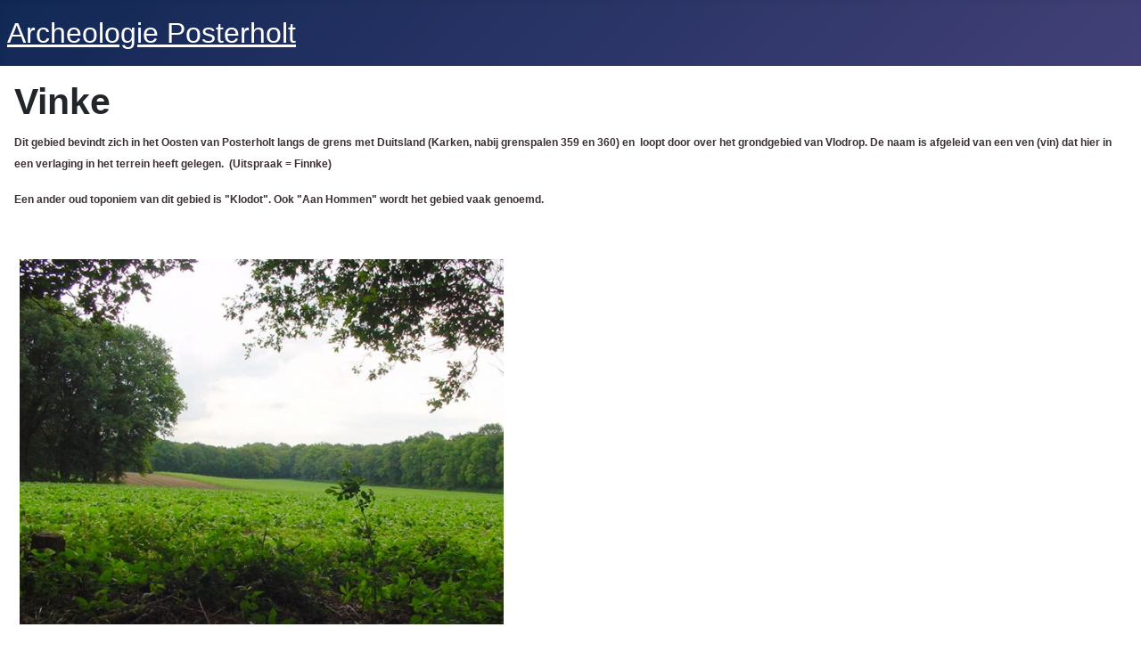

--- FILE ---
content_type: text/html; charset=utf-8
request_url: https://archeologie-posterholt.nl/index.php/verzamelgebied-mainmenu-26/vinke-mainmenu-27
body_size: 6534
content:
<!DOCTYPE html>
<html lang="en-gb" dir="ltr">

<head>
    <meta charset="utf-8">
	<meta name="viewport" content="width=device-width, initial-scale=1">
	<meta name="description" content="Archeologie Posterholt">
	<meta name="generator" content="Joomla! - Open Source Content Management">
	<title>Vinke</title>
	<link href="/media/system/images/joomla-favicon.svg" rel="icon" type="image/svg+xml">
	<link href="/media/system/images/favicon.ico" rel="alternate icon" type="image/vnd.microsoft.icon">
	<link href="/media/system/images/joomla-favicon-pinned.svg" rel="mask-icon" color="#000">

    <link href="/media/system/css/joomla-fontawesome.min.css?01a37b" rel="lazy-stylesheet"><noscript><link href="/media/system/css/joomla-fontawesome.min.css?01a37b" rel="stylesheet"></noscript>
	<link href="/media/templates/site/cassiopeia/css/template.min.css?01a37b" rel="stylesheet">
	<link href="/media/templates/site/cassiopeia/css/global/colors_standard.min.css?01a37b" rel="stylesheet">
	<link href="/media/templates/site/cassiopeia/css/vendor/joomla-custom-elements/joomla-alert.min.css?0.4.1" rel="stylesheet">
	<style>:root {
		--hue: 214;
		--template-bg-light: #f0f4fb;
		--template-text-dark: #495057;
		--template-text-light: #ffffff;
		--template-link-color: var(--link-color);
		--template-special-color: #001B4C;
		
	}</style>

    <script src="/media/mod_menu/js/menu.min.js?01a37b" type="module"></script>
	<script type="application/json" class="joomla-script-options new">{"joomla.jtext":{"ERROR":"Error","MESSAGE":"Message","NOTICE":"Notice","WARNING":"Warning","JCLOSE":"Close","JOK":"OK","JOPEN":"Open"},"system.paths":{"root":"","rootFull":"https:\/\/www.archeologie-posterholt.nl\/","base":"","baseFull":"https:\/\/www.archeologie-posterholt.nl\/"},"csrf.token":"6e4aebc2dfc5547953cf6a0c6515026c"}</script>
	<script src="/media/system/js/core.min.js?a3d8f8"></script>
	<script src="/media/templates/site/cassiopeia/js/template.min.js?01a37b" type="module"></script>
	<script src="/media/system/js/messages.min.js?9a4811" type="module"></script>
	<script type="application/ld+json">{"@context":"https://schema.org","@graph":[{"@type":"Organization","@id":"https://www.archeologie-posterholt.nl/#/schema/Organization/base","name":"My CMS","url":"https://www.archeologie-posterholt.nl/"},{"@type":"WebSite","@id":"https://www.archeologie-posterholt.nl/#/schema/WebSite/base","url":"https://www.archeologie-posterholt.nl/","name":"My CMS","publisher":{"@id":"https://www.archeologie-posterholt.nl/#/schema/Organization/base"}},{"@type":"WebPage","@id":"https://www.archeologie-posterholt.nl/#/schema/WebPage/base","url":"https://archeologie-posterholt.nl/index.php/verzamelgebied-mainmenu-26/vinke-mainmenu-27","name":"Vinke","description":"Archeologie Posterholt","isPartOf":{"@id":"https://www.archeologie-posterholt.nl/#/schema/WebSite/base"},"about":{"@id":"https://www.archeologie-posterholt.nl/#/schema/Organization/base"},"inLanguage":"en-GB"},{"@type":"Article","@id":"https://www.archeologie-posterholt.nl/#/schema/com_content/article/15","name":"Vinke","headline":"Vinke","inLanguage":"en-GB","isPartOf":{"@id":"https://www.archeologie-posterholt.nl/#/schema/WebPage/base"}}]}</script>

</head>

<body class="site com_content wrapper-static view-article no-layout no-task itemid-27 has-sidebar-right">
    <header class="header container-header full-width">

        
        
                    <div class="grid-child">
                <div class="navbar-brand">
                    <a class="brand-logo" href="/">
                        <span title="My CMS">Archeologie Posterholt</span>                    </a>
                                    </div>
            </div>
        
            </header>

    <div class="site-grid">
        
        
        
        
        <div class="grid-child container-component">
            
            
            <div id="system-message-container" aria-live="polite"></div>

            <main>
                <div class="com-content-article item-page">
    <meta itemprop="inLanguage" content="en-GB">
    
    
        <div class="page-header">
        <h1>
            Vinke        </h1>
                            </div>
        
        
    
    
        
                                                <div class="com-content-article__body">
        <p><strong><strong><span style="font-size: 9pt; color: #3c3032; font-family: Arial;">Dit gebied bevindt zich in het Oosten van Posterholt langs de grens met Duitsland (Karken, nabij grenspalen 359 en 360) en  loopt door over het grondgebied van Vlodrop. De naam is afgeleid van een ven (vin) dat hier in een verlaging in het terrein heeft gelegen.  (Uitspraak = Finnke)</span></strong></strong></p>
<p><strong><strong><span style="font-size: 9pt; color: #3c3032; font-family: Arial;">Een ander oud toponiem van dit gebied is "Klodot". Ook "Aan Hommen" wordt het gebied vaak genoemd.</span></strong></strong></p>
<p> </p>
<p><strong><strong><span style="font-size: 9pt; color: #3c3032; font-family: Arial;"><img src="/images/stories/dsc04695 (small).jpg" border="0" alt="Image" title="Image" hspace="6" width="543" height="434" /> </span></strong><strong><span style="font-size: 9pt; color: #3c3032; font-family: Arial;">                                                                          </span></strong><strong><span style="font-size: 9pt; color: #3c3032; font-family: Arial;"> </span></strong></strong></p>
<p style="line-height: 13.5pt;"><strong><span style="font-size: 9pt; color: #3c3032; font-family: Arial;">Bronstijd IJzertijd: </span></strong></p>
<p><strong><span style="font-size: 9pt; color: #3c3032; font-family: Arial;">Urnenveld</span></strong><strong><span style="font-size: 9pt; color: #3c3032; font-family: Arial;"><br /><strong><span style="font-family: Arial;">Reeds lange tijd was hier een urnenveld uit de bronstijd/ijzertijd bekend. Volgens overlevering van o.a. mijn grootvader, Hubert Hommen (die hier boswachter is geweest van ca. </span></strong>1900 tot 1964) <strong><span style="font-family: Arial;">hebben er reeds voor de Tweede Wereldoorlog opgravingen plaatsgevonden door Duitse “professors” die vele urnen zouden hebben opgegraven. De plaatsen waren toen nog zichtbaar geweest door kleine ronde heuveltjes. De ontginner van een akker dhr. Verbeek uit Posterholt  heeft in dat gebied omstreeks 1955 nog 13 urnen opgeploegd toen hij met twee paarden dieper is gaan ploegen dan voorheen. Zelf heb ik  omstreeks 1960 nog een urn gevonden.</span></strong></span></strong></p>
<p><strong><span style="font-size: 9pt; color: #3c3032; font-family: Arial;"><strong><span style="font-family: Arial;">                                               Hubert Hommen</span></strong></span></strong></p>
<p><strong><span style="font-size: 9pt; color: #3c3032; font-family: Arial;"><strong><span style="font-family: Arial;"><img src="/images/stories/food/hommen hubert 2 (small).jpg" border="0" alt="Image" title="Image" hspace="6" width="345" height="480" /></span></strong></span></strong></p>
<p><strong><span style="font-size: 9pt; color: #3c3032; font-family: Arial;"><strong><span style="font-family: Arial;"> In de verzameling van oud burgemeester van Posterholt, dhr. Jules Geradts waarvan recentelijk een deel in het HVR-museum is terechtgekomen,  bevinden zich ook enkele urnen die uit het Vinke afkomstig zijn. Enkele bijzondere zaken daaruit zijn gesmolten resten van een blauwe en een gele La Tene armband en van een bronzen scheermes. </span></strong></span></strong> </p>
<p><strong><span style="font-size: 9pt; color: #3c3032; font-family: Arial;"><strong><span style="font-family: Arial;">Bronzen scheermesresten</span></strong></span></strong></p>
<p><strong><span style="font-size: 9pt; color: #3c3032; font-family: Arial;"><strong><span style="font-family: Arial;"><img src="/images/stories/dsc04337 (small).jpg" border="0" alt="Image" title="Image" hspace="6" width="540" height="372" /></span></strong></span></strong></p>
<p><strong><span style="font-size: 9pt; color: #3c3032; font-family: Arial;"><strong><span style="font-family: Arial;">Voorbeeld bronzen scheermes late bronstijd uit grafgrot van Sinsin (Belgie)</span></strong></span></strong></p>
<p><strong><span style="font-size: 9pt; color: #3c3032; font-family: Arial;"><strong><span style="font-family: Arial;"><img src="/images/stories/bronzen scheermes 1 (small).jpg" border="0" alt="Image" title="Image" hspace="6" width="439" height="480" /></span></strong></span></strong></p>
<p><strong><span style="font-size: 9pt; color: #3c3032; font-family: Arial;"><strong><span style="font-family: Arial;">Bronstijd scheermessen in museum St. Germain en Laye</span></strong></span></strong></p>
<p><strong><span style="font-size: 9pt; color: #3c3032; font-family: Arial;"><strong><span style="font-family: Arial;"><img src="/images/stories/fruit/bronstijd scheermessen st germain en laye.jpg" border="0" alt="Image" title="Image" hspace="6" width="544" height="352" /></span></strong></span></strong></p>
<p><strong><span style="font-size: 9pt; color: #3c3032; font-family: Arial;"><strong><span style="font-family: Arial;">Gesmolten glazen La Tene armbanden</span></strong></span></strong> </p>
<p><strong><span style="font-size: 9pt; color: #3c3032; font-family: Arial;"><strong><span style="font-family: Arial;"><img src="/images/stories/dsc04338 (small).jpg" border="0" alt="Image" title="Image" hspace="6" width="541" height="394" /></span></strong></span></strong></p>
<p>Tussen de verzameling van Jules Geradts bevonden zich ook enkele aardewerkscherven met een bijzondere versiering. Mogelijk zijn de versieringen aangebracht met een getordeerde arband of iets dergelijks. Nu wil het toeval dat ik ook ooit een scherf met een dergelijke versiering heb gevonden in het Vinke ongeveer op de plek waar bij de opgraving een zogenaamd langbed werd geconstateerd. De scherf werd indertijd afgegeven aan de toenmalige provinciaal archeoloog dhr. W. Willems. Ze bevindt zich in het provinciaal depot te Maastricht. Waarom in het langbed bij de opgraving geen graf met inhoud is gevonden lijkt hiermeee duidelijk te worden. Dat is in het begin van de vorige eeuw al eens opgegraven waarbij dit is verdwenen.</p>
<p><img src="/images/00 scherf vinke geradts a.jpg" border="0" alt="" width="545" height="307" /></p>
<p><img src="/images/stories/00 scherven aardewerk vinke 1 IMGP5018.jpg" border="0" alt="" width="546" height="367" /></p>
<p> </p>
<p><img src="/images/00 scherven aardewerk Vinke b.jpg" border="0" alt="" width="544" height="603" /></p>
<p> </p>
<p><strong><span style="font-size: 9pt; color: #3c3032; font-family: Arial;"><strong><span style="font-family: Arial;">Ook in de collectie van de bekende amateur-archeologen de gebr. Beckers uit Beek bevinden zich urnen uit dit gebied. </span></strong></span></strong></p>
<p><strong><span style="font-size: 9pt; color: #3c3032; font-family: Arial;"><strong><span style="font-family: Arial;">In verband met aanleg van asperges heeft de ROB in 1981 een gedeelte van het perceel opgegraven, dat inmiddels als archeologisch monument was aangewezen. Een summiere publicatie van de opgraving heeft plaatsgevonden in:</span></strong></span></strong></p>
<p style="line-height: 13.5pt;"><strong><span style="font-size: 9pt; color: #3c3032; font-family: Arial;"> “Archeologische kroniek van Limburg over de jaren 1980 – 1982 bldz. 221 tot 226 door W.J.H. Willems” een overdruk uit Publications de la Societe Historique et Archeologique dans le Limbourg 119, 1983.</span></strong></p>
<p style="line-height: 13.5pt;"><strong><span style="font-size: 9pt; color: #3c3032; font-family: Arial;">                        <img src="/images/stories/food/vinke opgraving rob (small).jpg" border="0" alt="Image" title="Image" hspace="6" width="512" height="231" /></span></strong></p>
<p style="line-height: 13.5pt;"> </p>
<p style="line-height: 13.5pt;"><strong><span style="font-size: 9pt; color: #3c3032; font-family: Arial;">                                        Urnen uit "Het Vinke"</span></strong></p>
<p style="line-height: 13.5pt;"><strong><span style="font-size: 9pt; color: #3c3032; font-family: Arial;"><img src="/images/stories/dsc05518 (small).jpg" border="0" alt="Image" title="Image" hspace="6" width="548" height="373" /></span></strong></p>
<p><strong><span style="font-size: 9pt; color: #3c3032; font-family: Arial;">Bij uitbreiding van het aspergeveld in 1985 werd nog een urn met deksel opgeploegd. </span></strong></p>
<p><strong><span style="font-size: 9pt; color: #3c3032; font-family: Arial;">Het deksel in de vorm van een schaal kon worden gerestaureerd. Opvallend zijn de markeringen aan de binnen- en buitenkant van de bodem. Opvallend in het urnenveld van "Het Vinke" is het verhoudingsgewijze hoge aantal urnen dat met een schaal is afgedekt.</span></strong></p>
<p> </p>
<p><strong><span style="font-size: 9pt; color: #3c3032; font-family: Arial;"><img src="/images/stories/finnke 03 b.jpg" border="0" alt="Image" title="Image" hspace="6" width="547" height="390" /></span></strong></p>
<p style="line-height: 13.5pt;"><strong><span style="font-size: 9pt; color: #3c3032; font-family: Arial;">Ook werd nog een scherf gevonden van een “Kerbschnitt” urn. Nadien zijn in de omgeving door mij nog op meerdere plaatsen, voornamelijk net over de voormalige gemeentegrens van Posterholt en Vlodrop,  plekken gevonden waar urnen (ca. 30) waren opgeploegd. Een 6-tal kon worden gerestaureerd. Één urn bevatte nog een klein potje met oor, een andere een klein bijpotje en een derde een rond amulet van aardewerk. </span></strong></p>
<p style="line-height: 13.5pt;"><strong><span style="font-size: 9pt; color: #3c3032; font-family: Arial;">Het betreft in oorsprong een zeer groot urnenveld waar honderden begravingen hebben plaatsgevonden. </span></strong></p>
<p style="line-height: 13.5pt;"><strong><span style="font-size: 9pt; color: #3c3032; font-family: Arial;">                                                                        Bijpotje uit crematiegraf</span></strong></p>
<p><strong><strong><span style="font-size: 9pt; color: #3c3032; font-family: Arial;"><img src="/images/stories/bijpot urn (small).jpg" border="0" alt="Image" title="Image" hspace="6" width="547" height="418" /></span></strong></strong></p>
<p style="line-height: 13.5pt;"><strong><span style="font-size: 9pt; color: #3c3032; font-family: Arial;">Toen in het gebied een klein bos werd gerooid werd door mij een grafheuvel ontdekt die door leden van </span></strong><strong><span style="font-size: 9pt; color: #3c3032; font-family: Arial;">de HVR onder toezicht van de provinciaal archeoloog werd opgegraven. Zie  Opgravingen-&gt; Bronstijd/IJzertijd.</span></strong></p>
<p style="line-height: 13.5pt;"><strong><span style="font-size: 9pt; color: #3c3032; font-family: Arial;"><img src="/images/stories/04 grafheuvel vanuit n (small).jpg" border="0" alt="Image" title="Image" hspace="6" width="547" height="402" /></span></strong></p>
<p><strong><span style="font-size: 9pt; color: #3c3032; font-family: Arial;"><strong><span style="font-size: 9pt; color: #3c3032; font-family: Arial;">Zeer recent heb ik in de directe nabijheid een bronzen lanspunt gevonden.</span></strong></span></strong></p>
<p style="line-height: 13.5pt;"><strong><span style="font-size: 9pt; color: #3c3032; font-family: Arial;">                                                                 Lanspunt uit Late Bronstijd</span></strong></p>
<p style="line-height: 13.5pt;"><strong><span style="font-size: 9pt; color: #3c3032; font-family: Arial;"><img src="/images/stories/dsc03613.jpg" border="0" alt="Image" title="Image" hspace="6" width="544" height="418" /></span></strong></p>
<p><strong><span style="font-size: 9pt; color: #3c3032; font-family: Arial;">Houtresten in schachtbuis van bronzen speerpunt</span></strong></p>
<p><strong><span style="font-size: 9pt; color: #3c3032; font-family: Arial;"><img src="/images/stories/dsc04803.jpg" border="0" alt="Image" title="Image" hspace="6" width="555" height="394" /></span></strong></p>
<p><strong><span style="font-size: 9pt; color: #3c3032; font-family: Arial;">Mesolithicum</span></strong><strong><span style="font-size: 9pt; color: #3c3032; font-family: Arial;"><br /><strong><span style="font-family: Arial;">Tevens zijn in het gebied “Het Vinnke” meerdere sites bekend waar Mesolithische en Neolithische artefacten zijn gevonden waaronder bandkeramisch materiaal zoals een compleet disseltje van amfiboliet en enkele bandkeramische spitsen.</span></strong></span></strong></p>
<p><strong><span style="font-size: 9pt; color: #3c3032; font-family: Arial;"><strong><span style="font-family: Arial;">Dissel amfiboliet</span></strong></span></strong></p>
<p><strong><span style="font-size: 9pt; color: #3c3032; font-family: Arial;"><strong><span style="font-family: Arial;"><img src="/images/stories/food/dsc06133a.jpg" border="0" alt="Image" title="Image" hspace="6" width="548" height="391" /></span></strong></span></strong></p>
<p><strong><span style="font-size: 9pt; color: #3c3032; font-family: Arial;"><strong><span style="font-family: Arial;">Twee bandkeramische spitsen</span></strong></span></strong></p>
<p><strong><span style="font-size: 9pt; color: #3c3032; font-family: Arial;"><strong><span style="font-family: Arial;"><img src="/images/stories/food/dsc06138.jpg" border="0" alt="Image" title="Image" hspace="6" width="556" height="360" /> </span></strong></span></strong></p>
<p><strong><span style="font-size: 9pt; color: #3c3032; font-family: Arial;"><strong><span style="font-family: Arial;">Ook fragmenten van klok- en potbekers en wikkeldraadaardewerk. Een vierkant gebouchardeerde kwartsietsteen, waarbij op alle 6 zijden een del is aangebracht, kan mogelijk als een aambeeldje worden beschouwd.</span></strong></span></strong><strong><span style="font-size: 9pt; color: #3c3032; font-family: Arial;">Net over de Duitse grens tussen grenspaal 360 en de Wolfhagenermühle te Karken heb ik twee Mesolithische concentraties ontdekt. </span></strong></p>
<p><strong><span style="font-size: 9pt; color: #3c3032; font-family: Arial;">Romeins grafveldje:</span></strong><strong><span style="font-size: 9pt; color: #3c3032; font-family: Arial;"><br /><strong><span style="font-family: Arial;">Bij het aanleggen van asperges werd in 1991 200 meter vanaf de grens in Karken “am Heiligenhaus”  een Romeins grafveldje ontdekt waarbij 8 tot 10 graven werden verstoord. Enkele potten, borden en schaaltjes konden uit de geraapte scherven worden gerestaureerd. Ook werden twee munten aangetroffen tussen crematieresten. Een daarvan vertoont de kop van keizer Augustus en op de rugzijde het altaar van Lyon. Overige opmerkelijke vondsten uit de nabijheid zijn fragmenten van een paarse en een groene glazen </span></strong></span></strong><strong><span style="font-size: 9pt; color: #3c3032; font-family: Arial;"><strong><span style="font-family: Arial;">D-vormige La Tène armband, een bronzen armband en fragmenten van een groot Romeins dolium.</span></strong></span></strong></p>
<p> </p>
<p><strong><span style="font-size: 9pt; color: #3c3032; font-family: Arial;"><strong><span style="font-family: Arial;">Romeins aardewerk grafveld Karken</span></strong></span></strong></p>
<p> </p>
<p><strong><span style="font-size: 9pt; color: #3c3032; font-family: Arial;"><strong><span style="font-family: Arial;"><img src="/images/stories/54 aardewerk romeins.jpg" border="0" alt="Image" title="Image" hspace="6" width="551" height="416" /></span></strong></span></strong></p>
<p> </p>
<p>Gerestaureerd</p>
<p><img src="/images/00 MGP5383.jpg" border="0" alt="" width="563" height="339" /></p>
<p><strong><span style="font-size: 9pt; color: #3c3032; font-family: Arial;"><strong><span style="font-family: Arial;">As Augustus</span></strong></span></strong></p>
<p><strong><span style="font-size: 9pt; color: #3c3032; font-family: Arial;"><strong><span style="font-family: Arial;"><img src="/images/stories/food/augustus as.jpg" border="0" alt="Image" title="Image" hspace="6" width="546" height="417" /></span></strong></span></strong> </p>
<p style="line-height: 13.5pt;"><strong><span style="font-size: 9pt; color: #3c3032; font-family: Arial;">                                                        Groen La Tene armbandfragment</span></strong></p>
<p><strong><span style="font-size: 9pt; color: #3c3032; font-family: Arial;"><img src="/images/stories/dsc05088 (small).jpg" border="0" alt="Image" title="Image" hspace="6" width="557" height="401" /></span></strong></p>
<p><strong><span style="font-size: 9pt; color: #3c3032; font-family: Arial;">Ijzertijdurn in situ</span></strong></p>
<p><strong><span style="font-size: 9pt; color: #3c3032; font-family: Arial;"><img src="/images/stories/urn vinke in situ.jpg" border="0" alt="Image" title="Image" hspace="6" width="553" height="772" /></span></strong></p>
<p><strong><span style="font-size: 9pt; color: #3c3032; font-family: Arial;">Twee ijzertijdurnen met deksel (thans in HVR-museum)</span></strong></p>
<p><strong><span style="font-size: 9pt; color: #3c3032; font-family: Arial;"><img src="/images/00 IMGP5327.jpg" border="0" alt="" width="547" height="381" /></span></strong></p>
<p> </p>
<p><strong><span style="font-size: 9pt; color: #3c3032; font-family: Arial;">IJzertijdurn met schaal als deksel</span></strong></p>
<p><strong><span style="font-size: 9pt; color: #3c3032; font-family: Arial;"><img src="/images/stories/urn met deksel vinke (small).jpg" border="0" alt="Image" title="Image" hspace="6" width="547" height="378" /></span></strong></p>
<p><strong><span style="font-size: 9pt; color: #3c3032; font-family: Arial;">Schaal die gebruikt werd als urndeksel</span></strong></p>
<p><strong><span style="font-size: 9pt; color: #3c3032; font-family: Arial;"><img src="/images/stories/dsc04292 (small).jpg" border="0" alt="Image" title="Image" hspace="6" width="551" height="405" /></span></strong></p>
<p> </p>
<p><strong><span style="font-size: 9pt; color: #3c3032; font-family: Arial;">Urn met schaal</span></strong></p>
<p> </p>
<p><strong><span style="font-size: 9pt; color: #3c3032; font-family: Arial;"><img src="/images/stories/91-04 a.jpg" border="0" alt="Image" title="Image" hspace="6" width="549" height="391" /></span></strong></p>
<p> </p>
<p><strong><span style="font-size: 9pt; color: #3c3032; font-family: Arial;"><img src="/images/stories/91-04 b.jpg" border="0" alt="Image" title="Image" hspace="6" width="556" height="397" /></span></strong></p>
<p> </p>
<p><strong><span style="font-size: 9pt; color: #3c3032; font-family: Arial;"><img src="/images/stories/91-04 c.jpg" border="0" alt="Image" title="Image" hspace="6" width="548" height="418" /></span></strong></p>
<p> </p>
<p>Urn met deksel in situ</p>
<p><img src="/images/00 IMGP5324.JPG" border="0" alt="" width="555" height="377" /></p>
<p><strong><span style="font-size: 9pt; color: #3c3032; font-family: Arial;">Tekeningen urnen</span></strong></p>
<p> </p>
<p><strong><span style="font-size: 9pt; color: #3c3032; font-family: Arial;"><img src="/images/stories/urn met schaal vinke (wince).jpg" border="0" alt="Image" title="Image" hspace="6" width="396" height="271" />                 <img src="/images/stories/urnschaal vinke (wince).jpg" border="0" alt="Image" title="Image" hspace="6" width="395" height="254" /></span></strong> <strong><br /></strong></p>
<p class="MsoNormal" style="line-height: normal; margin: 0cm 0cm 10pt; mso-margin-top-alt: auto; mso-margin-bottom-alt: auto; mso-outline-level: 1;"> </p>
<p class="MsoNormal" style="line-height: normal; margin: 0cm 0cm 10pt; mso-margin-top-alt: auto; mso-margin-bottom-alt: auto; mso-outline-level: 1;"> </p>
<p class="MsoNormal" style="line-height: normal; margin: 0cm 0cm 10pt; mso-margin-top-alt: auto; mso-margin-bottom-alt: auto; mso-outline-level: 1;"> </p>     </div>

        
        
<nav class="pagenavigation" aria-label="Page Navigation">
    <span class="pagination ms-0">
                <a class="btn btn-sm btn-secondary previous" href="/index.php/verzamelgebied-mainmenu-26" rel="prev">
            <span class="visually-hidden">
                Previous article: Verzamelgebied            </span>
            <span class="icon-chevron-left" aria-hidden="true"></span> <span aria-hidden="true">Prev</span>            </a>
                    <a class="btn btn-sm btn-secondary next" href="/index.php/verzamelgebied-mainmenu-26/vlootbeekdal-mainmenu-28" rel="next">
            <span class="visually-hidden">
                Next article: Vlootbeekdal            </span>
            <span aria-hidden="true">Next</span> <span class="icon-chevron-right" aria-hidden="true"></span>            </a>
        </span>
</nav>
                                        </div>

            </main>
            
        </div>

                    <div class="grid-child container-sidebar-right">
                <div class="sidebar-right card ">
            <h3 class="card-header ">Menu</h3>        <div class="card-body">
                <ul class="mod-menu mod-list nav ">
<li class="nav-item item-93 default"><a href="/index.php" >Home</a></li><li class="nav-item item-136"><a href="/index.php/inleiding-2" >Inleiding</a></li><li class="nav-item item-26 active deeper parent"><a href="/index.php/verzamelgebied-mainmenu-26" >Verzamelgebied</a><ul class="mod-menu__sub list-unstyled small"><li class="nav-item item-27 current active"><a href="/index.php/verzamelgebied-mainmenu-26/vinke-mainmenu-27" aria-current="page">Vinke</a></li><li class="nav-item item-28"><a href="/index.php/verzamelgebied-mainmenu-26/vlootbeekdal-mainmenu-28" >Vlootbeekdal</a></li><li class="nav-item item-29"><a href="/index.php/verzamelgebied-mainmenu-26/voorsterveld-annendaal-mainmenu-29" >Voorsterveld - Annendaal</a></li><li class="nav-item item-30"><a href="/index.php/verzamelgebied-mainmenu-26/holst-mainmenu-30" >Holst</a></li><li class="nav-item item-31"><a href="/index.php/verzamelgebied-mainmenu-26/generk-mainmenu-31" >Generk</a></li><li class="nav-item item-32"><a href="/index.php/verzamelgebied-mainmenu-26/rentelaarshof-mainmenu-32" >Rentelaarshof</a></li><li class="nav-item item-33"><a href="/index.php/verzamelgebied-mainmenu-26/diversen-mainmenu-33" >Diversen</a></li></ul></li><li class="nav-item item-34 deeper parent"><a href="/index.php/tijdperken-mainmenu-34" >Tijdperken</a><ul class="mod-menu__sub list-unstyled small"><li class="nav-item item-35"><a href="/index.php/tijdperken-mainmenu-34/paleolithicum-mainmenu-35" >Paleolithicum</a></li><li class="nav-item item-36"><a href="/index.php/tijdperken-mainmenu-34/mesolithicum-mainmenu-36" >Mesolithicum</a></li><li class="nav-item item-37"><a href="/index.php/tijdperken-mainmenu-34/neolithicum-mainmenu-37" >Neolithicum</a></li><li class="nav-item item-38"><a href="/index.php/tijdperken-mainmenu-34/bronstijd-mainmenu-38" >Bronstijd</a></li><li class="nav-item item-42"><a href="/index.php/tijdperken-mainmenu-34/ijzertijd-mainmenu-42" >Ijzertijd</a></li><li class="nav-item item-41"><a href="/index.php/tijdperken-mainmenu-34/romeins-mainmenu-41" >Romeins</a></li><li class="nav-item item-39"><a href="/index.php/tijdperken-mainmenu-34/merovingisch-mainmenu-39" >Merovingisch</a></li><li class="nav-item item-40"><a href="/index.php/tijdperken-mainmenu-34/middeleeuws-mainmenu-40" >Middeleeuws</a></li><li class="nav-item item-43"><a href="/index.php/tijdperken-mainmenu-34/nieuwe-tijd-mainmenu-43" >Nieuwe Tijd</a></li></ul></li><li class="nav-item item-69 deeper parent"><a href="/index.php/werktuigen-in-de-steentijd-mainmenu-69" >Werktuigen in de Steentijd</a><ul class="mod-menu__sub list-unstyled small"><li class="nav-item item-70"><a href="/index.php/werktuigen-in-de-steentijd-mainmenu-69/krabbers-mainmenu-70" >Krabbers</a></li><li class="nav-item item-74"><a href="/index.php/werktuigen-in-de-steentijd-mainmenu-69/boortjes-en-ruimers-mainmenu-74" >Boortjes en ruimers</a></li><li class="nav-item item-75"><a href="/index.php/werktuigen-in-de-steentijd-mainmenu-69/klingen-mainmenu-75" >Klingen</a></li><li class="nav-item item-76"><a href="/index.php/werktuigen-in-de-steentijd-mainmenu-69/stekers-mainmenu-76" >Stekers</a></li><li class="nav-item item-84"><a href="/index.php/werktuigen-in-de-steentijd-mainmenu-69/spitsen-mainmenu-84" >Spitsen</a></li><li class="nav-item item-85"><a href="/index.php/werktuigen-in-de-steentijd-mainmenu-69/bijlen-en-polijsstenen-mainmenu-85" >Bijlen en polijsstenen</a></li><li class="nav-item item-86"><a href="/index.php/werktuigen-in-de-steentijd-mainmenu-69/kloppers-en-slagstenen-mainmenu-86" >Kloppers en slagstenen</a></li><li class="nav-item item-87"><a href="/index.php/werktuigen-in-de-steentijd-mainmenu-69/retouchoirs-mainmenu-87" >Retouchoirs</a></li><li class="nav-item item-88"><a href="/index.php/werktuigen-in-de-steentijd-mainmenu-69/wrijfstenen-napjesstenen-en-kubustenen-mainmenu-88" >Wrijfstenen napjesstenen en kubustenen</a></li><li class="nav-item item-89"><a href="/index.php/werktuigen-in-de-steentijd-mainmenu-69/maalstenen-mainmenu-89" >Maalstenen</a></li><li class="nav-item item-90"><a href="/index.php/werktuigen-in-de-steentijd-mainmenu-69/vuurmakers-mainmenu-90" >Vuurmakers</a></li><li class="nav-item item-91"><a href="/index.php/werktuigen-in-de-steentijd-mainmenu-69/diverse-werktuigen-mainmenu-91" >Diverse werktuigen</a></li></ul></li><li class="nav-item item-46 deeper parent"><a href="/index.php/vondsten-mainmenu-46" >Vondsten</a><ul class="mod-menu__sub list-unstyled small"><li class="nav-item item-47"><a href="/index.php/vondsten-mainmenu-46/steen-mainmenu-47" >Steen</a></li><li class="nav-item item-48"><a href="/index.php/vondsten-mainmenu-46/aardewerk-mainmenu-48" >Aardewerk</a></li><li class="nav-item item-49"><a href="/index.php/vondsten-mainmenu-46/glas-mainmenu-49" >Glas</a></li><li class="nav-item item-50"><a href="/index.php/vondsten-mainmenu-46/metaal-mainmenu-50" >Metaal</a></li><li class="nav-item item-51"><a href="/index.php/vondsten-mainmenu-46/overige-mainmenu-51" >Overige</a></li></ul></li><li class="nav-item item-54"><a href="/index.php/munten-mainmenu-54" >Munten</a></li><li class="nav-item item-61 deeper parent"><a href="/index.php/opgravingen-mainmenu-61" >Opgravingen</a><ul class="mod-menu__sub list-unstyled small"><li class="nav-item item-62"><a href="/index.php/opgravingen-mainmenu-61/mesolithisch-mainmenu-62" >Mesolithisch</a></li><li class="nav-item item-63"><a href="/index.php/opgravingen-mainmenu-61/bandkeramiek-mainmenu-63" >Bandkeramiek</a></li><li class="nav-item item-64"><a href="/index.php/opgravingen-mainmenu-61/bronstijdijzertijd-mainmenu-64" >Bronstijd/Ijzertijd</a></li><li class="nav-item item-65"><a href="/index.php/opgravingen-mainmenu-61/romeinen-mainmenu-65" >Romeinen</a></li><li class="nav-item item-66"><a href="/index.php/opgravingen-mainmenu-61/merovingers-mainmenu-66" >Merovingers</a></li><li class="nav-item item-67"><a href="/index.php/opgravingen-mainmenu-61/overigens-mainmenu-67" >Overigens</a></li></ul></li><li class="nav-item item-68"><a href="/index.php/kasteel-annadael-mainmenu-68" >Kasteel Annadael</a></li><li class="nav-item item-92"><a href="/index.php/de-sint-jans-kluis-mainmenu-92" >De Sint Jans Kluis </a></li><li class="nav-item item-57"><a href="/index.php/natuur-en-omgeving-mainmenu-57" >Natuur en omgeving</a></li><li class="nav-item item-52"><a href="/index.php/resume-mainmenu-52" >Resume</a></li><li class="nav-item item-44"><a href="/index.php/nieuws-mainmenu-44" >Nieuws</a></li><li class="nav-item item-56 deeper parent"><a href="/index.php?Itemid=56" >Links</a><ul class="mod-menu__sub list-unstyled small"><li class="nav-item item-53"><a href="/index.php/links-mainmenu-56/fotoalbum-mainmenu-53" >Fotoalbum</a></li><li class="nav-item item-55"><a href="/index.php?Itemid=55" >Gastenboek</a></li></ul></li></ul>
    </div>
</div>

            </div>
        
        
            </div>

    
    
    
</body>

</html>
